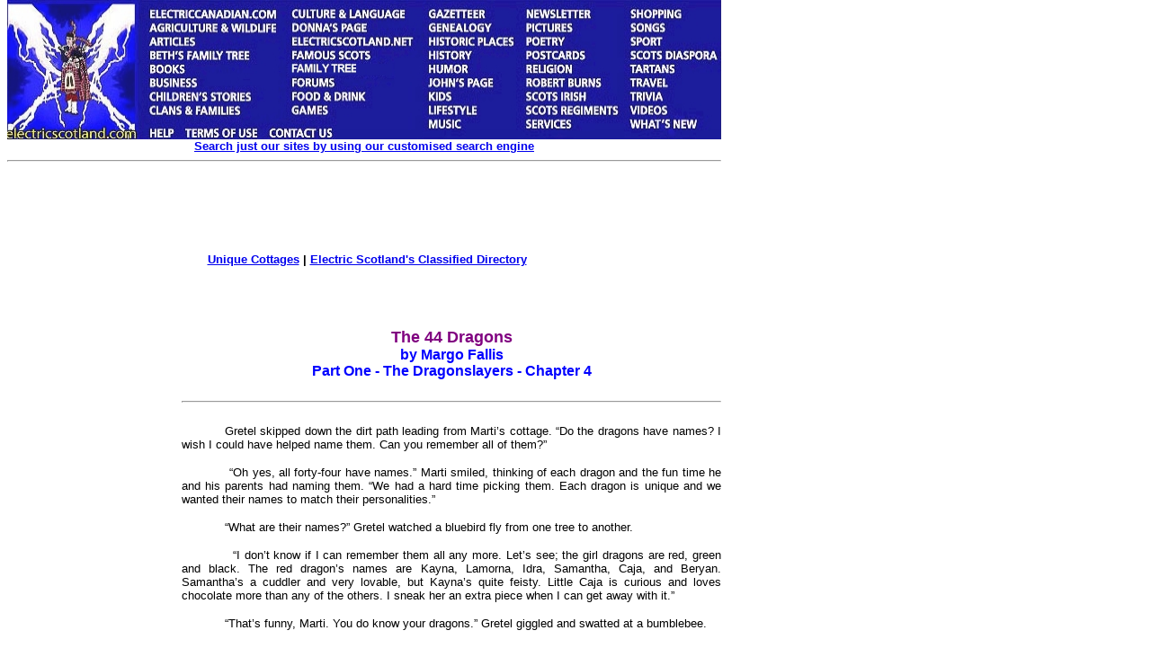

--- FILE ---
content_type: text/html
request_url: https://www.electricscotland.com/kids/44-4.htm
body_size: 39653
content:
<!DOCTYPE HTML PUBLIC "-//W3C//DTD HTML 4.01 Transitional//EN" "http://www.w3.org/TR/html4/loose.dtd" >
<html>

<head>
<meta name="GENERATOR" content="Microsoft FrontPage 6.0">
<meta name="ProgId" content="FrontPage.Editor.Document">
<meta http-equiv="Content-Type" content="text/html; charset=windows-1252">
<title>The 44 Dragons - Part One - The Dragonslayers</title>
<link rel="alternate" type="application/rss+xml" title="Electric Scotland News" href="http://www.electricscotland.com/rss.xml">
<link type="text/css" rel="stylesheet" href="http://www.electricscotland.com/xcommentpro/xcp_style.css">
<meta name="Microsoft Border" content="tlb">
</head>

<body topmargin="0"><!--msnavigation--><table border="0" cellpadding="0" cellspacing="0" width="100%"><tr><td><map name="FPMap0_I1">
<area coords="4, 2, 154, 159" shape="rect" href="https://electricscotland.com/index.html">
<area target="_blank" coords="156, 7, 313, 24" shape="rect" href="https://electriccanadian.com/">
<area coords="156, 24, 313, 41" shape="rect" href="https://electricscotland.com/nature/index.htm">
<area href="https://electricscotland.com/history/articles/index.htm" shape="rect" coords="158, 41, 223, 55">
<area href="https://electricscotland.com/bnft/index.htm" shape="rect" coords="158, 54, 284, 71">
<area href="https://electricscotland.com/books/index.htm" shape="rect" coords="157, 67, 216, 84">
<area href="https://electricscotland.com/business/index.htm" shape="rect" coords="156, 86, 237, 99">
<area href="https://electricscotland.com/kids/childrens_stories.htm" shape="rect" coords="158, 99, 297, 115">
<area href="https://electricscotland.com/webclans/index.html" shape="rect" coords="156, 115, 277, 132">
<area href="http://www.electricscotland.org/help/" shape="rect" coords="156, 139, 197, 154">
<area href="https://electricscotland.com/ester.htm" shape="rect" coords="201, 138, 284, 159">
<area href="https://electricscotland.com/contact.htm" shape="rect" coords="292, 137, 371, 159">
<area href="https://electricscotland.com/culture/" shape="rect" coords="316, 6, 459, 25">
<area href="https://electricscotland.com/history/america/donna/" shape="rect" coords="316, 25, 430, 39">
<area href="https://electricscotland.com/" shape="rect" coords="316, 41, 460, 56">
<area href="https://electricscotland.com/history/significant_scots.htm" shape="rect" coords="316, 58, 420, 70">
<area href="https://electricscotland.com/familytree" shape="rect" coords="315, 69, 434, 85">
<area href="https://electricscotland.com/application.htm" shape="rect" coords="314, 85, 387, 99">
<area href="https://electricscotland.com/food/index.htm" shape="rect" coords="315, 100, 418, 115">
<area href="https://electricscotland.com/games/" shape="rect" coords="316, 116, 377, 130">
<area href="https://electricscotland.com/history/gazetteer/index.htm" shape="rect" coords="465, 7, 555, 23">
<area href="https://electricscotland.com/webclans/scotroot.htm" shape="rect" coords="465, 25, 562, 40">
<area href="https://electricscotland.com/historic/index.html" shape="rect" coords="469, 40, 571, 55">
<area href="https://electricscotland.com/history/index.htm" shape="rect" coords="467, 56, 538, 70">
<area href="https://electricscotland.com/humour/index.htm" shape="rect" coords="468, 69, 543, 84">
<area href="https://electricscotland.com/poetry/henderson/" shape="rect" coords="468, 85, 556, 100">
<area href="https://electricscotland.com/kids/index.htm" shape="rect" coords="468, 101, 521, 114">
<area href="https://electricscotland.com/lifestyle/index.htm" shape="rect" coords="467, 115, 545, 129">
<area href="https://electricscotland.com/music/index.htm" shape="rect" coords="469, 130, 537, 146">
<area href="https://electricscotland.com/newsletter/index.htm" shape="rect" coords="573, 8, 665, 24">
<area href="https://electricscotland.com/travel/pitlochry/pictures_tours.htm" shape="rect" coords="573, 25, 661, 38">
<area href="https://electricscotland.com/poetry/index.htm" shape="rect" coords="577, 39, 641, 53">
<area href="https://electricscotland.com/cards" shape="rect" coords="570, 53, 666, 69">
<area href="https://electricscotland.com/bible/index.htm" shape="rect" coords="574, 70, 652, 85">
<area href="https://electricscotland.com/burns/index.html" shape="rect" coords="576, 84, 679, 101">
<area href="https://electricscotland.com/history/scotsirish/scotsirishndx.htm" shape="rect" coords="571, 102, 667, 114">
<area href="https://electricscotland.com/history/scotreg/" shape="rect" coords="573, 113, 690, 131">
<area href="https://electricscotland.com/services/index.htm" shape="rect" coords="571, 130, 646, 146">
<area href="https://electricscotland.com/shopmall.htm" shape="rect" coords="690, 8, 778, 23">
<area href="https://electricscotland.com/poetry/henderson/singalong/" shape="rect" coords="690, 23, 751, 39">
<area href="https://electricscotland.com/history/sport/" shape="rect" coords="691, 40, 753, 55">
<area href="https://electricscotland.com/history/world.htm" shape="rect" coords="693, 54, 799, 68">
<area href="https://electricscotland.com/tartans/index.htm" shape="rect" coords="693, 69, 764, 85">
<area href="https://electricscotland.com/travel/index.htm" shape="rect" coords="694, 84, 755, 98">
<area href="https://electricscotland.com/scottish_trivia.htm" shape="rect" coords="694, 101, 752, 115">
<area href="https://electricscotland.com/music/videos/index.htm" shape="rect" coords="694, 116, 756, 130">
<area href="https://electricscotland.com/whatsnew.htm" shape="rect" coords="692, 131, 789, 145">
</map>
<img border="0" src="https://electricscotland.com/images/menunew.jpg" width="796" height="155" usemap="#FPMap0_I1">
<table border="0" width="794" cellspacing="0" cellpadding="0">
	<tr>
		<td border="0" width="790" align="center"><b>
		<font face="Arial" size="2"><a href="../search.htm">Search just our 
		sites by using our customised search engine</a></font></b><hr></td>
	</tr>
</table>
<table border="0" width="800">
	<tr>
		<td width="786" align="center">
		<!-- Top_border -->
<ins class='dcmads' style='display:inline-block;width:728px;height:90px'
    data-dcm-placement='N217801.4148622ELECTRICSCOTLAND/B25826054.303882305'
    data-dcm-rendering-mode='script'
    data-dcm-https-only
    data-dcm-gdpr-applies='gdpr=${GDPR}'
    data-dcm-gdpr-consent='gdpr_consent=${GDPR_CONSENT_755}'
    data-dcm-addtl-consent='addtl_consent=${ADDTL_CONSENT}'
    data-dcm-ltd='false'
    data-dcm-resettable-device-id=''
    data-dcm-app-id=''>
  <script src='https://www.googletagservices.com/dcm/dcmads.js'></script>
</ins><br>	
						<b><font face="Arial" size="2">
		<a target="_blank" href="https://www.unique-cottages.co.uk/">Unique 
		Cottages</a> | <a href="https://electricscotland.com/classified.htm">
		Electric Scotland&#39;s Classified Directory</a></font></b></td>
	</tr>
</table>
<table border="0" width="794" cellpadding="0">
	<tr>
	</tr>
</table>
<table border="0" width="800">
	<tr>
		<td width="780"></td>
		<td align="center">
		<script src="https://www.googletagservices.com/dcm/dcmads.js"></script>
		</td>
	</tr>
</table>
<table border="0" width="794">
	<tr>
		<td width="788" align="center">&nbsp;</td>
	</tr>
</table>
<p></p>

</td></tr><!--msnavigation--></table><!--msnavigation--><table dir="ltr" border="0" cellpadding="0" cellspacing="0" width="100%"><tr><td valign="top" width="1%">
<div align="right">
	<table id="table1" align="right" border="0" bordercolor="#111111" cellpadding="5" style="border-collapse: collapse" width="170">
		<tr>
			<td align="left" valign="top" width="160">
			<a onclick="takeprint(event)" href="javascript:void(0)" id="printbtn">
			<!--<img alt="Click here to get a Printer Friendly Page" border="0" height="27" src="https://electricscotland.com/images/printer_friendly.gif" width="160">-->
			<img alt="Click here to get a Printer Friendly Page" src="https://electricscotland.com/images/printer_friendly.gif" width="140" height="27" border="0"><img alt="Smiley" src="https://electricscotland.com/wlEmoticon-smile[1].png" style="padding-bottom: 4px" width height border="0"></a><b><font face="Arial" size="2"><br>
			<br>
			<script src="https://www.googletagservices.com/dcm/dcmads.js"></script>
			</font></b></td>
			<ins class="dcmads" style="display: inline-block; width: 160px; height: 600px" data-dcm-placement="N217801.4148622ELECTRICSCOTLAND/B25826054.304147693" data-dcm-rendering-mode="iframe" data-dcm-https-only data-dcm-gdpr-applies="gdpr=${GDPR}" data-dcm-gdpr-consent="gdpr_consent=${GDPR_CONSENT_755}" data-dcm-addtl-consent="addtl_consent=${ADDTL_CONSENT}" data-dcm-ltd="false" data-dcm-resettable-device-id data-dcm-app-id>
			<script src="https://www.googletagservices.com/dcm/dcmads.js"></script>
			</ins>
		</tr>
	</table>
</div>
</td><td valign="top" width="24"></td><!--msnavigation--><td valign="top">

<div align="left">
  <table border="0" cellpadding="0" style="border-collapse: collapse" width="600" id="table5">
    <tr>
      <td>
      <p align="center"><b><font face="Arial" size="4" color="#800080">
      The 44 Dragons<br>
      </font><font face="Arial" color="#0000FF">by Margo Fallis<br>
      Part One - The Dragonslayers - Chapter 4</font></b></td>
    </tr>
  </table>
</div>
<div align="left">
  <table border="0" cellpadding="0" style="border-collapse: collapse" width="600" id="table6">
    <tr>
      <td><hr></td>
    </tr>
  </table>
</div>
<div align="left">
  <table border="0" cellpadding="0" style="border-collapse: collapse" width="600" id="table7">
    <tr>
      <td>
      <p class="MsoNormal" style="text-indent: 36.0pt" align="justify">
      <font face="Arial" size="2">Gretel skipped down the dirt path leading from 
      Marti’s cottage. “Do the dragons have names? I wish I could have helped 
      name them. Can you remember all of them?”</font></p>
      <p class="MsoNormal" align="justify"><font face="Arial" size="2">
      &nbsp;&nbsp;&nbsp;&nbsp;&nbsp;&nbsp;&nbsp;&nbsp;&nbsp;&nbsp;&nbsp; “Oh yes, all forty-four have names.” Marti smiled, thinking of 
      each dragon and the fun time he and his parents had naming them. “We had a 
      hard time picking them. Each dragon is unique and we wanted their names to 
      match their personalities.”</font></p>
      <p class="MsoNormal" align="justify"><font face="Arial" size="2">
      &nbsp;&nbsp;&nbsp;&nbsp;&nbsp;&nbsp;&nbsp;&nbsp;&nbsp;&nbsp;&nbsp; “What are their names?” Gretel watched a bluebird fly from one 
      tree to another.</font></p>
      <p class="MsoNormal" align="justify"><font face="Arial" size="2">
      &nbsp;&nbsp;&nbsp;&nbsp;&nbsp;&nbsp;&nbsp;&nbsp;&nbsp;&nbsp;&nbsp; “I don’t know if I can remember them all any more. Let’s see; 
      the girl dragons are red, green and black. The red dragon’s names are 
      Kayna, Lamorna, Idra, Samantha, Caja, and Beryan. Samantha’s a cuddler and 
      very lovable, but Kayna’s quite feisty. Little Caja is curious and loves 
      chocolate more than any of the others. I sneak her an extra piece when I 
      can get away with it.”</font></p>
      <p class="MsoNormal" align="justify"><font face="Arial" size="2">
      &nbsp;&nbsp;&nbsp;&nbsp;&nbsp;&nbsp;&nbsp;&nbsp;&nbsp;&nbsp;&nbsp; “That’s funny, Marti. You do know your dragons.” Gretel 
      giggled and swatted at a bumblebee.</font></p>
      <p class="MsoNormal" style="text-indent: 36.0pt" align="justify">
      <font face="Arial" size="2">“The green dragons are Demelza, Ebrel, Wynee, 
      Danez, Anata, Tanith and Tabitha. Danez is the youngest of all the 
      dragons. Her egg was the last one to hatch, but she’s as smart and quick 
      as any of them though. Anata has a bad temper. She was the first dragon to 
      fly. She’s not too happy when the other dragons try to take her sausages. 
      The black dragons are Martha, Melwyn, Tamsin, Zennor, Rosenwyn, Talwyn and 
      Tegen. Martha loves flying through the hoops and Zennor likes to sneak up 
      on other dragons and take their sausages when they’re not looking. Oh, I 
      could tell you stories about some of the fights I’ve had to break up.” 
      Marti smiled at the memories. “Especially between Zennor and Anata. Whew! 
      That’s all twenty of the girl dragons. The most powerful of the girls is 
      Rosenwyn; she was the firstborn girl. And Tamsin has an appetite worse 
      than Heidi’s”</font></p>
      <p class="MsoNormal" align="justify"><font face="Arial" size="2">
      &nbsp;&nbsp;&nbsp;&nbsp;&nbsp;&nbsp;&nbsp;&nbsp;&nbsp;&nbsp;&nbsp; “But dragons aren’t born. They’re hatched from eggs. You said 
      so yourself.”&nbsp; Crispin looked to Marti for an answer.</font></p>
      <p class="MsoNormal" align="justify"><font face="Arial" size="2">
      &nbsp;&nbsp;&nbsp;&nbsp;&nbsp;&nbsp;&nbsp;&nbsp;&nbsp;&nbsp;&nbsp; “They are hatched. Firstborn is just a term I used for the 
      first girl hatched.”</font></p>
      <p class="MsoNormal" style="text-indent: 36.0pt" align="justify">
      <font face="Arial" size="2">“Those are weird names.” Crispin ran to catch 
      up with Gretel. “I’ve never heard of those names before. You made them up, 
      didn’t you?”</font></p>
      <p class="MsoNormal" style="text-indent: 36.0pt" align="justify">
      <font face="Arial" size="2">“Those are real names. There are twenty-four 
      boy dragons. The blue dragons are Jowan, Kenver, Mordecai, Devi, Servan, 
      Sulion, Venec and Winog. Venec is the adventurous one. When he first 
      hatched, he ran up the steps, out the door and into the cabin. He couldn’t 
      fly yet, but he could run faster than a cheetah. The others were too 
      afraid to follow. What a time we had catching that little rascal. Mother 
      finally threw a blanket on top of him.” Marti’s eyes misted over from the 
      memory. “Mordecai is very ticklish. If you even touch his feet, he rolls 
      around and screeches with dragon laughs.”</font></p>
      <p class="MsoNormal" align="justify"><font face="Arial" size="2">
      &nbsp;&nbsp;&nbsp;&nbsp;&nbsp;&nbsp;&nbsp;&nbsp;&nbsp;&nbsp;&nbsp; “What does a dragon laugh sound like?” Crispin tried to 
      imagine.</font></p>
      <p class="MsoNormal" style="text-indent: 36.0pt" align="justify">
      <font face="Arial" size="2">“It’s a horrible noise, but you can’t help but 
      laugh along with it. The brown ones are named Kenwyn, Kernick, Lanyon, 
      Sezni, Breok, Cardew, Colenso and Curnow. Colenso hides all the time and 
      once I couldn’t find him for three days.”</font></p>
      <p class="MsoNormal" style="text-indent: 36.0pt" align="justify">
      <font face="Arial" size="2">“Where was he?” Gretel turned to face Marti, 
      but kept walking backward. </font></p>
      <p class="MsoNormal" style="text-indent: 36.0pt" align="justify">
      <font face="Arial" size="2">“He found some little hole in the cave wall 
      and climbed inside. Unfortunately for him, he got his head stuck. I had to 
      pry and pull and tug him out. Poor little fellow had bruises on him for a 
      week. The purple ones are Diggory, Hendra, Jago, Morcun, Pedrek, Pedrog, 
      Penrose and Trystan.&nbsp; Hendra was the last male dragon to hatch and a 
      little slower than the others, but he’ll catch up. The strongest and most 
      powerful of the boy dragons is Jago. He was the firstborn, or the first 
      hatchling of all the dragons. In fact, he and Rosenwyn hatched at the 
      exact same moment, though he was a few seconds quicker. I could tell you 
      all sorts of stories about the dragons, but don’t ask me to tell you their 
      names again. I’m lucky to have remembered them this time. We’re getting 
      near the village. Now, each of you take a few bags and when you see one, 
      simply scoop it up into the bag and hold it tight at the top, or tie it in 
      a knot so they can’t get out.”</font></p>
      <p class="MsoNormal" align="justify"><font face="Arial" size="2">
      &nbsp;&nbsp;&nbsp;&nbsp;&nbsp;&nbsp;&nbsp;&nbsp;&nbsp;&nbsp;&nbsp; “I would have named the dragons much better names.” Crispin 
      pointed at his chest.</font></p>
      <p class="MsoNormal" style="text-indent: 36.0pt" align="justify">
      <font face="Arial" size="2">“Oh? And what would you have named them, young 
      man?” Marti rubbed Crispin’s hair affectionately.</font></p>
      <p class="MsoNormal" align="justify"><font face="Arial" size="2">
      &nbsp;&nbsp;&nbsp;&nbsp;&nbsp;&nbsp;&nbsp;&nbsp;&nbsp;&nbsp;&nbsp; “I think I’d have named them Smokey, or Matches, or Puffy, or 
      even Flame.”</font></p>
      <p class="MsoNormal" align="justify"><font face="Arial" size="2">
      &nbsp;&nbsp;&nbsp;&nbsp;&nbsp;&nbsp;&nbsp;&nbsp;&nbsp;&nbsp;&nbsp; “Those are silly names, Crispin. They didn’t have matches back 
      in those days.”&nbsp; Gretel turned to Marti. “I like the names you gave 
      them, Marti.”</font></p>
      <p class="MsoNormal" align="justify"><font face="Arial" size="2">
      &nbsp;&nbsp;&nbsp;&nbsp;&nbsp;&nbsp;&nbsp;&nbsp;&nbsp;&nbsp;&nbsp; “Thank you, Gretel.” Marti smiled at her. “Smokey is a good 
      name though.”</font></p>
      <p class="MsoNormal" align="justify"><font face="Arial" size="2">
      &nbsp;&nbsp;&nbsp;&nbsp;&nbsp;&nbsp;&nbsp;&nbsp;&nbsp;&nbsp;&nbsp; “What about Brimstone?” Crispin chuckled.</font></p>
      <p class="MsoNormal" style="text-indent: 36.0pt" align="justify">
      <font face="Arial" size="2">“Did you know that it takes several hundred 
      years for dragons to grow to their adult size and they can live a thousand 
      years?”</font></p>
      <p class="MsoNormal" style="text-indent: 36.0pt" align="justify">
      <font face="Arial" size="2">Gretel’s eyes widened. “1000 years? That’s a 
      long time.”</font></p>
      <p class="MsoNormal" style="text-indent: 36.0pt" align="justify">
      <font face="Arial" size="2">“I have grown attached to these little 
      dragons. You must help me get them back…all of them.” Marti rubbed his 
      forehead.</font></p>
      <p class="MsoNormal" style="text-indent: 36.0pt" align="justify">
      <font face="Arial" size="2">“Still got that headache?” Crispin took 
      Marti’s hand.</font></p>
      <p class="MsoNormal" style="text-indent: 36.0pt" align="justify">
      <font face="Arial" size="2">“It’s almost gone.” Marti cleared his throat 
      with an embarrassed cough.</font></p>
      <p class="MsoNormal" align="justify"><font face="Arial" size="2">
      &nbsp;&nbsp;&nbsp;&nbsp;&nbsp;&nbsp;&nbsp;&nbsp;&nbsp;&nbsp;&nbsp; “Where do you think they went?” Gretel looked at the mountains 
      and pinnacles of rock. “Do you think they went up there? Maybe they know 
      their mom’s and dad’s bones are up there.”</font></p>
      <p class="MsoNormal" align="justify"><font face="Arial" size="2">
      &nbsp;&nbsp;&nbsp;&nbsp;&nbsp;&nbsp;&nbsp;&nbsp;&nbsp;&nbsp;&nbsp; “No, Gretel. I am sure they headed for Lachmund.” Marti let 
      out a loud sigh.</font></p>
      <p class="MsoNormal" align="justify"><font face="Arial" size="2">
      &nbsp;&nbsp;&nbsp;&nbsp;&nbsp;&nbsp;&nbsp;&nbsp;&nbsp;&nbsp;&nbsp; “You mean they can’t remember their moms or dads?” A sense of 
      loss washed over Gretel.</font></p>
      <p class="MsoNormal" style="text-indent: 36.0pt" align="justify">
      <font face="Arial" size="2">“They don’t remember. Quirin brought them here 
      when they were still eggs, over 120 years 
      ago. A lot of time has passed. They never saw or knew their parents. You 
      might say I’ve been their father for seventy years.”</font></p>
      <p class="MsoNormal" style="text-indent: 36.0pt" align="justify">
      <font face="Arial" size="2">“That’s sad about them being orphans. You sort 
      of adopted them, didn’t you, Marti?” Marti nodded. “So, why do you think 
      they went to the village?”</font></p>
      <p class="MsoNormal" align="justify"><font face="Arial" size="2">
      &nbsp;&nbsp;&nbsp;&nbsp;&nbsp;&nbsp;&nbsp;&nbsp;&nbsp;&nbsp;&nbsp; “Because that’s where the food is. Baby dragons have only one 
      thing on their Minds - eating.” Marti managed another smile.</font></p>
      <p class="MsoNormal" align="justify"><font face="Arial" size="2">
      &nbsp;&nbsp;&nbsp;&nbsp;&nbsp;&nbsp;&nbsp;&nbsp;&nbsp;&nbsp;&nbsp; “I’ll bet they went to William’s Butcher Shop. He makes the 
      best sausages in the village.” Talking of food made Crispin’s tummy rumble 
      with hunger. “I’d love to be eating one of those sausages right now. I can 
      hear them sizzling in butter with lots of chopped onions and mushrooms and 
      I can even smell them too. I’d love to eat some right now, along with a 
      pot of hot fondue and chunks of buttered bread with sweet raspberry jam. 
      Yum.”</font></p>
      <p class="MsoNormal" style="text-indent: 36.0pt" align="justify">
      <font face="Arial" size="2">“You’re almost as bad as Heidi and the 
      dragons. To the butcher shop it is then.” Marti led the way to town. The 
      cobblestone streets weren’t too crowded. Most of the villagers were at 
      work, or were busy at home preparing meals and taking care of the babies. 
      “We’d better go around back.”</font></p>
      <p class="MsoNormal" style="text-indent: 36.0pt" align="justify">
      <font face="Arial" size="2">Peering into the dimly lit window, the Butcher 
      Shop looked empty; at least they couldn’t hear anyone moving around in the 
      back room. Marti opened the door a crack. It made a loud creak. He stuck 
      his head inside and pulled it right back out. “Ugh! It smells horrible in 
      there. I don’t like the smell of raw meat.”</font></p>
      <p class="MsoNormal" style="text-indent: 36.0pt" align="justify">
      <font face="Arial" size="2">&nbsp;Gretel got a whiff and took a few steps 
      backward, hesitating to go inside. </font></p>
      <p class="MsoNormal" style="text-indent: 36.0pt" align="justify">
      <font face="Arial" size="2">“I did see the dragons though. They’re not all 
      here, but quite a few of them are.”&nbsp; Marti didn’t see the butcher, so he 
      stepped inside the shop. “Hold your noses. I’m warning you, it smells.”
      </font></p>
      <p class="MsoNormal" style="text-indent: 36.0pt" align="justify">
      <font face="Arial" size="2">Gretel and Crispin followed, with hands 
      covering their mouths and noses.</font></p>
      <p class="MsoNormal" align="justify"><font face="Arial" size="2">
      &nbsp;&nbsp;&nbsp;&nbsp;&nbsp;&nbsp;&nbsp;&nbsp;&nbsp;&nbsp;&nbsp; “This smells much worse than the cave.” Crispin counted the 
      dragons. “There are sixteen of them, Marti. Look at them! They’re taking 
      bites from all the sausages and rump roasts and even the veal chops.” 
      Crispin’s mouth dropped open in disgust. “They’re making an awful mess.”</font></p>
      <p class="MsoNormal" align="justify"><font face="Arial" size="2">
      &nbsp;&nbsp;&nbsp;&nbsp;&nbsp;&nbsp;&nbsp;&nbsp;&nbsp;&nbsp;&nbsp; “It does smell horrid in here. Look at the mess. There are 
      pieces of bone, and fat, and raw meat, and blood everywhere. I think I’m 
      going to be sick.” Gretel put her hand over her mouth. “Look at the dead 
      cows and sheep and goats hanging on hooks.&nbsp; I’ll never be a butcher, or 
      marry one. I don’t know if I’ll ever eat meat again either.” </font></p>
      <p class="MsoNormal" style="text-indent: 36.0pt" align="justify">
      <font face="Arial" size="2">“Try not to look. Hold your breath. They must 
      have come in through the open window over there.” Marti pointed. “Have 
      each of you got your bags? Open one at a time.&nbsp; Sneak up behind the dragon 
      and put the bag over its head. Don’t forget to hold the top tightly once 
      they are inside and then tie it up. Ready?” Marti looked at Crispin and 
      Gretel.</font></p>
      <p class="MsoNormal" align="justify"><font face="Arial" size="2">
      &nbsp;&nbsp;&nbsp;&nbsp;&nbsp;&nbsp;&nbsp;&nbsp;&nbsp;&nbsp;&nbsp; “Ready.” Gretel took a deep breath and showed Marti her bag.</font></p>
      <p class="MsoNormal" align="justify"><font face="Arial" size="2">
      &nbsp;&nbsp;&nbsp;&nbsp;&nbsp;&nbsp;&nbsp;&nbsp;&nbsp;&nbsp;&nbsp; “I’m ready too.” Crispin held his wide open.</font></p>
      <p class="MsoNormal" align="justify"><font face="Arial" size="2">
      &nbsp;&nbsp;&nbsp;&nbsp;&nbsp;&nbsp;&nbsp;&nbsp;&nbsp;&nbsp;&nbsp; Marti slipped a bag over two black dragons. </font></p>
      <p class="MsoNormal" align="justify"><font face="Arial" size="2">
      &nbsp;&nbsp;&nbsp;&nbsp;&nbsp;&nbsp;&nbsp;&nbsp;&nbsp;&nbsp;&nbsp; The others saw him and the children. They flew around the 
      hanging carcasses, screeching. </font></p>
      <p class="MsoNormal" style="text-indent: 35.45pt" align="justify">
      <font face="Arial" size="2">“Get them quickly!” </font></p>
      <p class="MsoNormal" style="text-indent: 36.0pt" align="justify">
      <font face="Arial" size="2">Crispin climbed onto the knife-scarred 
      butcher-block countertop and dropped his bag on an unsuspecting purple 
      dragon. “Got him!” </font></p>
      <p class="MsoNormal" align="justify"><font face="Arial" size="2">
      &nbsp;&nbsp;&nbsp;&nbsp;&nbsp;&nbsp;&nbsp;&nbsp;&nbsp;&nbsp;&nbsp; Gretel saw a green dragon swinging back and forth on a huge 
      slab of meat dangling from a silver hook. “I’ll get this one.” Forgetting 
      her revulsion, she climbed onto another slab and swung to the left, 
      tossing the bag over the dragon. “Got her!”</font></p>
      <p class="MsoNormal" align="justify"><font face="Arial" size="2">
      &nbsp;&nbsp;&nbsp;&nbsp;&nbsp;&nbsp;&nbsp;&nbsp;&nbsp;&nbsp;&nbsp; The butcher, after hearing the commotion in the back room, 
      came walking through the door. He stood like a giant, with meat cleaver in 
      hand and a bloodstained apron over his clothes. “What on earth is going on 
      here? Marti? Gretel? Crispin? Why are you in my back room and what are 
      those?” Butcher William pointed to a red dragon. “Whatever 
      they are, they’ve eaten all of my sausages and most of my veal chops. What 
      a mess! I’m going to have to throw all this meat away now. It’s 
      contaminated. I can’t sell any of this to my customers.” Sausage skins, 
      pieces of fat and bone lay scattered across the cement floor.</font></p>
      <p class="MsoNormal" style="text-indent: 36.0pt" align="justify">
      <font face="Arial" size="2">Marti held his bags at the top. The dragons 
      squeaked and flew around inside, trying to escape. Wings, elbows and 
      clawed feet poked the bag in different spots. Thinking quickly, Marti 
      answered, “These are just some wild birds. They come from Africa. We’re 
      trying to catch them all. I’m terribly sorry. Somehow they escaped from my 
      cottage earlier today.”</font></p>
      <p class="MsoNormal" align="justify"><font face="Arial" size="2">
      &nbsp;&nbsp;&nbsp;&nbsp;&nbsp;&nbsp;&nbsp;&nbsp;&nbsp;&nbsp;&nbsp; “We let them out, accidentally.” Crispin's lip pouted.</font></p>
      <p class="MsoNormal" style="text-indent: 36.0pt" align="justify">
      <font face="Arial" size="2">&nbsp;Before the butcher asked another question, 
      Marti said, “Here. This is for the meat they ruined.” Marti took out a 
      large wad of money and handed it to William. “There’s enough here to hire 
      someone to clean up the mess too. You really out to keep your window's 
      shut.”</font></p>
      <p class="MsoNormal" align="justify"><font face="Arial" size="2">
      &nbsp;&nbsp;&nbsp;&nbsp;&nbsp;&nbsp;&nbsp;&nbsp;&nbsp;&nbsp;&nbsp; He looked at the money and then at the dragons. “It’ll take me 
      three days to re-stock my supply. There’s going to be a lot of angry 
      customers, but this money will do nicely. Be sure and get all of those 
      birds out of here as quickly as possible.” William went back out front to 
      serve his customers, but stuck his head back in for a moment. “I can’t 
      leave this place looking like this overnight. Don’t you dare leave without 
      cleaning this mess up!”</font></p>
      <p class="MsoNormal" style="text-indent: 36.0pt" align="justify">
      <font face="Arial" size="2">“He kept your money, Marti. He’s making us 
      clean it up and didn’t offer anything back. Where did you get all that 
      cash?” Crispin had never seen so much before. </font></p>
      <p class="MsoNormal" style="text-indent: 36.0pt" align="justify">
      <font face="Arial" size="2">“I inherited it from my parents. I’m not 
      exactly sure how they came upon all their wealth, but I’ve got much more 
      than I know what to do with.” Marti told the children to keep trying to 
      catch the dragons and opened the door to the front of the shop just enough 
      to see the butcher. He stood with his back to Marti and another man stood 
      next to William. Marti listened. </font></p>
      <p class="MsoNormal" style="text-indent: 36.0pt" align="justify">
      <font face="Arial" size="2">“Dragons?” The butcher sounded surprised. 
      “Those weren’t dragons. They were birds from Africa. What’s all this 
      nonsense about dragons? Everyone knows there’s no such thing.” </font></p>
      <p class="MsoNormal" align="justify"><font face="Arial" size="2">
      &nbsp;&nbsp;&nbsp;&nbsp;&nbsp;&nbsp;&nbsp;&nbsp;&nbsp;&nbsp;&nbsp; Marti pulled the door shut and tiptoed back to the children. 
      “We must hurry! Here, Gretel, you hold the bags. Crispin, help me sweep 
      this mess up.” </font></p>
      <p class="MsoNormal" style="text-indent: 36.0pt" align="justify">
      <font face="Arial" size="2">Ten minutes later they left. Gretel and 
      Crispin held onto their bags with two hands. Walking with several bags 
      full of squirming, squealing dragons turned into a difficult task. Gretel 
      dropped her bags twice and a dragon nearly escaped. </font></p>
      <p class="MsoNormal" style="text-indent: 36.0pt" align="justify">
      <font face="Arial" size="2">Marti, forced to grab one by the tail, dropped 
      it back into her bag. </font></p>
      <p class="MsoNormal" style="text-indent: 36.0pt" align="justify">
      <font face="Arial" size="2">Another tried to bite Crispin, but he grabbed 
      it and held its jaws together and pushed it back down inside. “I hope 
      nobody sees us.” </font></p>
      <p class="MsoNormal" style="text-indent: 36.0pt" align="justify">
      <font face="Arial" size="2">Gretel thought about her mother and what she’d 
      do if she knew her daughter was playing with dragons.</font></p>
      <p class="MsoNormal" align="justify"><font face="Arial" size="2">
      &nbsp;&nbsp;&nbsp;&nbsp;&nbsp;&nbsp;&nbsp;&nbsp;&nbsp;&nbsp;&nbsp; “Come, children. We must get these ones back to the safety of 
      the cave. We’ve still got twenty-eight left to find.”</font></p>
      <p class="MsoNormal" align="justify"><font face="Arial" size="2">
      &nbsp;&nbsp;&nbsp;&nbsp;&nbsp;&nbsp;&nbsp;&nbsp;&nbsp;&nbsp;&nbsp;&nbsp;&nbsp;&nbsp;&nbsp;&nbsp;&nbsp;&nbsp;&nbsp;&nbsp;&nbsp;&nbsp;&nbsp;&nbsp;&nbsp;&nbsp;&nbsp;&nbsp;&nbsp;&nbsp;&nbsp;&nbsp;&nbsp;&nbsp;&nbsp;&nbsp;&nbsp;&nbsp;&nbsp;&nbsp;&nbsp;&nbsp;&nbsp;&nbsp;&nbsp;&nbsp;&nbsp;&nbsp;&nbsp;&nbsp;&nbsp;&nbsp;&nbsp;&nbsp;&nbsp;&nbsp;&nbsp;&nbsp;&nbsp; *&nbsp; *&nbsp; *</font></p>
      <p class="MsoNormal" align="justify"><font face="Arial" size="2">
      &nbsp;&nbsp;&nbsp;&nbsp;&nbsp;&nbsp;&nbsp;&nbsp;&nbsp;&nbsp;&nbsp; Back at the cave, they put the bags down on the stone floor. 
      The dragons fought 
      their way out and then flew into the comfort of the cave. After devouring 
      all of the butcher’s sausages and meats, and with full bellies, they 
      curled up around Zara’s legs and fell asleep.</font></p>
      <p class="MsoNormal" align="justify"><font face="Arial" size="2">
      &nbsp;&nbsp;&nbsp;&nbsp;&nbsp;&nbsp;&nbsp;&nbsp;&nbsp;&nbsp;&nbsp; “It’s nearly lunchtime. Don’t you think you two should go 
      home?” Marti showed concern for the children.</font></p>
      <p class="MsoNormal" align="justify"><font face="Arial" size="2">
      &nbsp;&nbsp;&nbsp;&nbsp;&nbsp;&nbsp;&nbsp;&nbsp;&nbsp;&nbsp;&nbsp; “My mom went to visit Aunt Mathilde. She’s not really my aunt, 
      but my mom makes me call her that. I don’t like her. She’s mean. She 
      pinched my ears once when I picked up a piece of her cheese.” Gretel 
      rubbed her ear, remembering the pain. “Mom said she won’t be back until 
      supper time and besides that, she doesn’t care what I do; neither does my 
      father.” Gretel shrugged her shoulders. A tear formed in her olive green 
      eyes.</font></p>
      <p class="MsoNormal" align="justify"><font face="Arial" size="2">
      &nbsp;&nbsp;&nbsp;&nbsp;&nbsp;&nbsp;&nbsp;&nbsp;&nbsp;&nbsp;&nbsp; “I don’t have to tell my mom either. She won’t even notice I’m 
      not there. I’ve got ten brothers and sisters. She’s used to me being gone, 
      but I’ll check in with her later,” said Crispin.</font></p>
      <p class="MsoNormal" align="justify"><font face="Arial" size="2">
      &nbsp;&nbsp;&nbsp;&nbsp;&nbsp;&nbsp;&nbsp;&nbsp;&nbsp;&nbsp;&nbsp; “Very well then. You can have something to eat here. When 
      you’re done, put some extra bread and cheese in your pockets in case you 
      get hungry later on. I don’t know how long we’ll be. Wash your hands first 
      though.” Marti helped the children cut thick slabs of cheese and spread 
      butter on the slices of bread. After wrapping them in a cloth, they 
      slipped them into their pockets and headed back to the village. </font>
      </p>
      <p class="MsoNormal" align="justify"><font face="Arial" size="2">
      &nbsp;&nbsp;&nbsp;&nbsp;&nbsp;&nbsp;&nbsp;&nbsp;&nbsp;&nbsp;&nbsp; “Where do you think we’ll find more dragons?” Gretel’s mind 
      raced with possibilities.</font></p>
      <p class="MsoNormal" align="justify"><font face="Arial" size="2">
      &nbsp;&nbsp;&nbsp;&nbsp;&nbsp;&nbsp;&nbsp;&nbsp;&nbsp;&nbsp;&nbsp; Crispin’s eyes bulged with thought. “I know where they’ll go 
      next – to the Chocolatier’s Shop. Marti, you said you gave them chocolate. 
      My parents never gave me chocolate. I’d have to save my allowance for a 
      month just to get one piece.”</font></p>
      <p class="MsoNormal" style="text-indent: 36.0pt" align="justify">
      <font face="Arial" size="2">Marti said, “The Chocolatier’s Shop? Good 
      idea, Crispin. I think that’s where we’ll head now and if you’re good, 
      I’ll give you each a piece of chocolate when we get back home.” Both 
      children smiled with anticipation. Marti led the children to the chocolate 
      shop. “We’ll have to try to be quieter than we were at the butcher shop, 
      if that’s possible.”&nbsp; </font></td>
    </tr>
  </table>
</div>
<div align="left">
  <table border="0" cellpadding="0" style="border-collapse: collapse" width="600" id="table8">
    <tr>
      <td><hr></td>
    </tr>
  </table>
</div>
<div align="left">
  <table border="0" cellpadding="0" style="border-collapse: collapse" width="600" id="table9">
    <tr>
      <td>
      <p align="center"><b><font face="Arial" size="2">
      <a href="44ndx.htm">Return to Book Index Page</a></font></b></td>
    </tr>
  </table>
</div>

<!--msnavigation--></td></tr><!--msnavigation--></table><!--msnavigation--><table border="0" cellpadding="0" cellspacing="0" width="100%"><tr><td>
	<table id="table1" border="0" cellpadding="0" style="border-collapse: collapse" width="800">
		<tr>
			<td><br>
			</td>
		</tr>
	</table>
	<p></p>
	<div align="left">
		<table id="table2" border="0" cellpadding="0" style="border-collapse: collapse" width="800">
			<tr>
				<td>
				<p align="center">&nbsp; </td>
			</tr>
		</table>
		<p><font face="Arial" size="2"></p>
		<div align="left">
			<table border="0" width="600">
				<tr>
					<td><hr>
					<p align="justify"><font size="2">This comment system 
					requires you to be logged in through either a Disqus account 
					or an account you already have with Google, X, Facebook or 
					Yahoo. In the event you don't have an account with any of 
					these companies then you can create an account with Disqus. 
					All comments are moderated so they won't display until the 
					moderator has approved your comment. </font></p>
					<div id="disqus_thread">
					</div>
					<p>
					<script>
    /**
     *  RECOMMENDED CONFIGURATION VARIABLES: EDIT AND UNCOMMENT 
     *  THE SECTION BELOW TO INSERT DYNAMIC VALUES FROM YOUR 
     *  PLATFORM OR CMS.
     *  
     *  LEARN WHY DEFINING THESE VARIABLES IS IMPORTANT: 
     *  https://disqus.com/admin/universalcode/#configuration-variables
     */
    /*
    var disqus_config = function () {
        // Replace PAGE_URL with your page's canonical URL variable
        this.page.url = PAGE_URL;  
        
        // Replace PAGE_IDENTIFIER with your page's unique identifier variable
        this.page.identifier = PAGE_IDENTIFIER; 
    };
    */
    
    (function() {  // REQUIRED CONFIGURATION VARIABLE: EDIT THE SHORTNAME BELOW
        var d = document, s = d.createElement('script');
        
        // IMPORTANT: Replace EXAMPLE with your forum shortname!
        s.src = 'https://escotland.disqus.com/embed.js';
        
        s.setAttribute('data-timestamp', +new Date());
        (d.head || d.body).appendChild(s);
    })();
</script>
					<noscript>
					Please enable JavaScript to view the 
    <a href="https://disqus.com/?ref_noscript" rel="nofollow">
        comments powered by Disqus.
    </a>
					</noscript></p>
					<p><font face="Verdana" size="2">
					<a href="http://disqus.com" class="dsq-brlink">comments 
					powered by <span class="logo-disqus">Disqus</span></a>
					</font></p>
					<p></p>
					<p></td>
				</tr>
			</table>
		</div>
		<p>
		<script type="text/javascript">
	window.onload = function(){document.getElementById("printbtn").style.visibility = "visible"};
try {
var pageTracker = _gat._getTracker("UA-249123-12");
pageTracker._trackPageview();
} catch(err) {}</script>
		</p>
		<p>
		<!-- Quantcast Tag -->
		<script type="text/javascript">
var _qevents = _qevents || [];

(function() {
var elem = document.createElement('script');
elem.src = (document.location.protocol == "https:" ? "https://secure" : "http://edge") + ".quantserve.com/quant.js";
elem.async = true;
elem.type = "text/javascript";
var scpt = document.getElementsByTagName('script')[0];
scpt.parentNode.insertBefore(elem, scpt);
})();

_qevents.push({
qacct:"p-a3iOnAvnvZ9sY"
});
</script>
		<script type="text/javascript" src="https://electricscotland.com/print.js"></script>
		<noscript>
		<div style="display:none;">
<img src="//pixel.quantserve.com/pixel/p-a3iOnAvnvZ9sY.gif" border="0" height="1" width="1" alt="Quantcast"/>
</div>
		</noscript>
		<!-- End Quantcast tag --></p>
		<p>
		<!-- 728x90/320x50 sticky footer -->
		<script type="text/javascript" src="https://apis.google.com/js/plusone.js"></script>
		</font></div>
	
</td></tr><!--msnavigation--></table></body>

</html>
